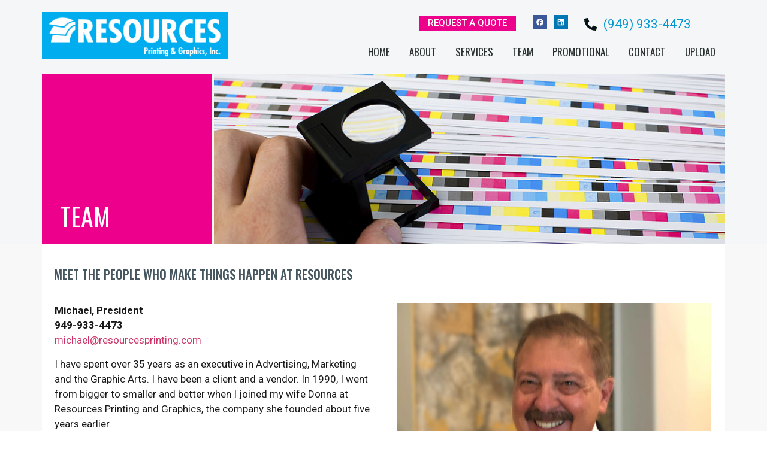

--- FILE ---
content_type: text/css
request_url: https://resourcesprinting.com/wp-content/uploads/elementor/css/post-9.css?ver=1764984757
body_size: -103
content:
.elementor-kit-9{--e-global-color-primary:#46565F;--e-global-color-secondary:#54595F;--e-global-color-text:#191919;--e-global-color-accent:#EC008C;--e-global-typography-primary-font-family:"Oswald";--e-global-typography-primary-font-weight:500;--e-global-typography-secondary-font-family:"Roboto Slab";--e-global-typography-secondary-font-weight:400;--e-global-typography-text-font-family:"Roboto";--e-global-typography-text-font-weight:400;--e-global-typography-accent-font-family:"Roboto";--e-global-typography-accent-font-weight:500;font-family:"Droid Arabic Kufi", Sans-serif;font-size:17px;font-weight:400;}.elementor-kit-9 e-page-transition{background-color:#FFBC7D;}.elementor-kit-9 a:hover{color:#8192F6;}.elementor-kit-9 h1{font-family:"Oswald", Sans-serif;font-weight:400;}.elementor-kit-9 h2{font-family:"Oswald", Sans-serif;font-size:21px;font-weight:300;text-transform:uppercase;}.elementor-kit-9 h4{font-family:"Oswald", Sans-serif;}.elementor-kit-9 button,.elementor-kit-9 input[type="button"],.elementor-kit-9 input[type="submit"],.elementor-kit-9 .elementor-button{font-family:"Oswald", Sans-serif;text-transform:uppercase;}.elementor-section.elementor-section-boxed > .elementor-container{max-width:1140px;}.e-con{--container-max-width:1140px;}.elementor-widget:not(:last-child){margin-block-end:20px;}.elementor-element{--widgets-spacing:20px 20px;--widgets-spacing-row:20px;--widgets-spacing-column:20px;}{}h1.entry-title{display:var(--page-title-display);}.site-header{padding-right:0px;padding-left:0px;}@media(max-width:1024px){.elementor-section.elementor-section-boxed > .elementor-container{max-width:1024px;}.e-con{--container-max-width:1024px;}}@media(max-width:767px){.elementor-section.elementor-section-boxed > .elementor-container{max-width:767px;}.e-con{--container-max-width:767px;}}

--- FILE ---
content_type: text/css
request_url: https://resourcesprinting.com/wp-content/uploads/elementor/css/post-199.css?ver=1765082798
body_size: 413
content:
.elementor-199 .elementor-element.elementor-element-552a469b > .elementor-container > .elementor-column > .elementor-widget-wrap{align-content:flex-end;align-items:flex-end;}.elementor-199 .elementor-element.elementor-element-552a469b:not(.elementor-motion-effects-element-type-background), .elementor-199 .elementor-element.elementor-element-552a469b > .elementor-motion-effects-container > .elementor-motion-effects-layer{background-color:#F5F6F8;}.elementor-199 .elementor-element.elementor-element-552a469b{transition:background 0.3s, border 0.3s, border-radius 0.3s, box-shadow 0.3s;}.elementor-199 .elementor-element.elementor-element-552a469b > .elementor-background-overlay{transition:background 0.3s, border-radius 0.3s, opacity 0.3s;}.elementor-199 .elementor-element.elementor-element-443c65b0:not(.elementor-motion-effects-element-type-background) > .elementor-widget-wrap, .elementor-199 .elementor-element.elementor-element-443c65b0 > .elementor-widget-wrap > .elementor-motion-effects-container > .elementor-motion-effects-layer{background-color:#EC008C;}.elementor-199 .elementor-element.elementor-element-443c65b0 > .elementor-element-populated{transition:background 0.3s, border 0.3s, border-radius 0.3s, box-shadow 0.3s;margin:0px 0px 0px 0px;--e-column-margin-right:0px;--e-column-margin-left:0px;padding:45px 0px 25px 30px;}.elementor-199 .elementor-element.elementor-element-443c65b0 > .elementor-element-populated > .elementor-background-overlay{transition:background 0.3s, border-radius 0.3s, opacity 0.3s;}.elementor-widget-heading .elementor-heading-title{font-family:var( --e-global-typography-primary-font-family ), Sans-serif;font-weight:var( --e-global-typography-primary-font-weight );color:var( --e-global-color-primary );}.elementor-199 .elementor-element.elementor-element-28c3dfa6 .elementor-heading-title{font-family:"Oswald", Sans-serif;font-size:42px;font-weight:400;text-transform:uppercase;color:#FFFFFF;}.elementor-199 .elementor-element.elementor-element-77e5348:not(.elementor-motion-effects-element-type-background) > .elementor-widget-wrap, .elementor-199 .elementor-element.elementor-element-77e5348 > .elementor-widget-wrap > .elementor-motion-effects-container > .elementor-motion-effects-layer{background-image:url("https://resourcesprinting.com/wp-content/uploads/2022/09/team-header.jpeg");}.elementor-199 .elementor-element.elementor-element-77e5348 > .elementor-element-populated{transition:background 0.3s, border 0.3s, border-radius 0.3s, box-shadow 0.3s;margin:0px 0px 0px 3px;--e-column-margin-right:0px;--e-column-margin-left:3px;padding:0px 0px 0px 0px;}.elementor-199 .elementor-element.elementor-element-77e5348 > .elementor-element-populated > .elementor-background-overlay{transition:background 0.3s, border-radius 0.3s, opacity 0.3s;}.elementor-widget-image .widget-image-caption{color:var( --e-global-color-text );font-family:var( --e-global-typography-text-font-family ), Sans-serif;font-weight:var( --e-global-typography-text-font-weight );}.elementor-199 .elementor-element.elementor-element-2260a2a0:not(.elementor-motion-effects-element-type-background), .elementor-199 .elementor-element.elementor-element-2260a2a0 > .elementor-motion-effects-container > .elementor-motion-effects-layer{background-color:#F8F8F8;}.elementor-199 .elementor-element.elementor-element-2260a2a0{transition:background 0.3s, border 0.3s, border-radius 0.3s, box-shadow 0.3s;margin-top:0px;margin-bottom:0px;padding:0px 0px 0px 0px;}.elementor-199 .elementor-element.elementor-element-2260a2a0 > .elementor-background-overlay{transition:background 0.3s, border-radius 0.3s, opacity 0.3s;}.elementor-199 .elementor-element.elementor-element-54f2480c:not(.elementor-motion-effects-element-type-background) > .elementor-widget-wrap, .elementor-199 .elementor-element.elementor-element-54f2480c > .elementor-widget-wrap > .elementor-motion-effects-container > .elementor-motion-effects-layer{background-color:#FFFFFF;}.elementor-199 .elementor-element.elementor-element-54f2480c > .elementor-element-populated{transition:background 0.3s, border 0.3s, border-radius 0.3s, box-shadow 0.3s;padding:40px 20px 0px 20px;}.elementor-199 .elementor-element.elementor-element-54f2480c > .elementor-element-populated > .elementor-background-overlay{transition:background 0.3s, border-radius 0.3s, opacity 0.3s;}.elementor-199 .elementor-element.elementor-element-1017528b > .elementor-widget-container{padding:0px 0px 25px 0px;}.elementor-199 .elementor-element.elementor-element-4a78dbf7:not(.elementor-motion-effects-element-type-background), .elementor-199 .elementor-element.elementor-element-4a78dbf7 > .elementor-motion-effects-container > .elementor-motion-effects-layer{background-color:#F8F8F8;}.elementor-199 .elementor-element.elementor-element-4a78dbf7 .elementor-column-gap-custom .elementor-column > .elementor-element-populated{padding:13px;}.elementor-199 .elementor-element.elementor-element-4a78dbf7{transition:background 0.3s, border 0.3s, border-radius 0.3s, box-shadow 0.3s;padding:0px 0px 0px 0px;}.elementor-199 .elementor-element.elementor-element-4a78dbf7 > .elementor-background-overlay{transition:background 0.3s, border-radius 0.3s, opacity 0.3s;}.elementor-199 .elementor-element.elementor-element-9271a10:not(.elementor-motion-effects-element-type-background) > .elementor-widget-wrap, .elementor-199 .elementor-element.elementor-element-9271a10 > .elementor-widget-wrap > .elementor-motion-effects-container > .elementor-motion-effects-layer{background-color:#FFFFFF;}.elementor-199 .elementor-element.elementor-element-9271a10 > .elementor-element-populated{transition:background 0.3s, border 0.3s, border-radius 0.3s, box-shadow 0.3s;padding:0px 0px 0px 0px;}.elementor-199 .elementor-element.elementor-element-9271a10 > .elementor-element-populated > .elementor-background-overlay{transition:background 0.3s, border-radius 0.3s, opacity 0.3s;}.elementor-widget-text-editor{font-family:var( --e-global-typography-text-font-family ), Sans-serif;font-weight:var( --e-global-typography-text-font-weight );color:var( --e-global-color-text );}.elementor-widget-text-editor.elementor-drop-cap-view-stacked .elementor-drop-cap{background-color:var( --e-global-color-primary );}.elementor-widget-text-editor.elementor-drop-cap-view-framed .elementor-drop-cap, .elementor-widget-text-editor.elementor-drop-cap-view-default .elementor-drop-cap{color:var( --e-global-color-primary );border-color:var( --e-global-color-primary );}.elementor-199 .elementor-element.elementor-element-ad172fc > .elementor-widget-container{padding:0px 10px 0px 08px;}.elementor-199 .elementor-element.elementor-element-242bb5b5:not(.elementor-motion-effects-element-type-background) > .elementor-widget-wrap, .elementor-199 .elementor-element.elementor-element-242bb5b5 > .elementor-widget-wrap > .elementor-motion-effects-container > .elementor-motion-effects-layer{background-color:#FFFFFF;}.elementor-199 .elementor-element.elementor-element-242bb5b5 > .elementor-element-populated{transition:background 0.3s, border 0.3s, border-radius 0.3s, box-shadow 0.3s;}.elementor-199 .elementor-element.elementor-element-242bb5b5 > .elementor-element-populated > .elementor-background-overlay{transition:background 0.3s, border-radius 0.3s, opacity 0.3s;}.elementor-199 .elementor-element.elementor-element-7a4c5a11 > .elementor-widget-container{padding:0px 10px 10px 10px;}.elementor-199 .elementor-element.elementor-element-7a4c5a11 img{width:100%;}:root{--page-title-display:none;}@media(min-width:768px){.elementor-199 .elementor-element.elementor-element-443c65b0{width:24.912%;}.elementor-199 .elementor-element.elementor-element-77e5348{width:75.088%;}}

--- FILE ---
content_type: text/css
request_url: https://resourcesprinting.com/wp-content/uploads/elementor/css/post-36.css?ver=1764984757
body_size: 2028
content:
.elementor-36 .elementor-element.elementor-element-64335cab > .elementor-container > .elementor-column > .elementor-widget-wrap{align-content:flex-start;align-items:flex-start;}.elementor-36 .elementor-element.elementor-element-64335cab:not(.elementor-motion-effects-element-type-background), .elementor-36 .elementor-element.elementor-element-64335cab > .elementor-motion-effects-container > .elementor-motion-effects-layer{background-color:#F5F6F8;}.elementor-36 .elementor-element.elementor-element-64335cab{transition:background 0.3s, border 0.3s, border-radius 0.3s, box-shadow 0.3s;margin-top:0px;margin-bottom:0px;padding:0px 0px 25px 0px;}.elementor-36 .elementor-element.elementor-element-64335cab > .elementor-background-overlay{transition:background 0.3s, border-radius 0.3s, opacity 0.3s;}.elementor-36 .elementor-element.elementor-element-390ea233 > .elementor-element-populated{margin:20px 0px 0px 0px;--e-column-margin-right:0px;--e-column-margin-left:0px;}.elementor-widget-theme-site-logo .widget-image-caption{color:var( --e-global-color-text );font-family:var( --e-global-typography-text-font-family ), Sans-serif;font-weight:var( --e-global-typography-text-font-weight );}.elementor-36 .elementor-element.elementor-element-2b8f2a6e{text-align:left;}.elementor-36 .elementor-element.elementor-element-2b8f2a6e img{width:310px;}.elementor-36 .elementor-element.elementor-element-1bfd1b5d > .elementor-element-populated{margin:15px 0px -22px 0px;--e-column-margin-right:0px;--e-column-margin-left:0px;}.elementor-36 .elementor-element.elementor-element-b055ebb{margin-top:0px;margin-bottom:0px;}.elementor-widget-button .elementor-button{background-color:var( --e-global-color-accent );font-family:var( --e-global-typography-accent-font-family ), Sans-serif;font-weight:var( --e-global-typography-accent-font-weight );}.elementor-36 .elementor-element.elementor-element-942372a .elementor-button{background-color:#EC008C;font-family:"Roboto", Sans-serif;font-weight:500;text-transform:uppercase;border-radius:0px 0px 0px 0px;padding:5px 15px 6px 15px;}.elementor-36 .elementor-element.elementor-element-089bbfc{--grid-template-columns:repeat(0, auto);--icon-size:12px;--grid-column-gap:5px;--grid-row-gap:0px;}.elementor-36 .elementor-element.elementor-element-089bbfc .elementor-widget-container{text-align:center;}.elementor-widget-icon-list .elementor-icon-list-item:not(:last-child):after{border-color:var( --e-global-color-text );}.elementor-widget-icon-list .elementor-icon-list-icon i{color:var( --e-global-color-primary );}.elementor-widget-icon-list .elementor-icon-list-icon svg{fill:var( --e-global-color-primary );}.elementor-widget-icon-list .elementor-icon-list-item > .elementor-icon-list-text, .elementor-widget-icon-list .elementor-icon-list-item > a{font-family:var( --e-global-typography-text-font-family ), Sans-serif;font-weight:var( --e-global-typography-text-font-weight );}.elementor-widget-icon-list .elementor-icon-list-text{color:var( --e-global-color-secondary );}.elementor-36 .elementor-element.elementor-element-2686979 .elementor-icon-list-icon i{color:#041218;transition:color 0.3s;}.elementor-36 .elementor-element.elementor-element-2686979 .elementor-icon-list-icon svg{fill:#041218;transition:fill 0.3s;}.elementor-36 .elementor-element.elementor-element-2686979{--e-icon-list-icon-size:21px;--icon-vertical-offset:0px;}.elementor-36 .elementor-element.elementor-element-2686979 .elementor-icon-list-item > .elementor-icon-list-text, .elementor-36 .elementor-element.elementor-element-2686979 .elementor-icon-list-item > a{font-family:"Roboto", Sans-serif;font-size:21px;font-weight:400;}.elementor-36 .elementor-element.elementor-element-2686979 .elementor-icon-list-text{color:#0498D1;transition:color 0.3s;}.elementor-widget-nav-menu .elementor-nav-menu .elementor-item{font-family:var( --e-global-typography-primary-font-family ), Sans-serif;font-weight:var( --e-global-typography-primary-font-weight );}.elementor-widget-nav-menu .elementor-nav-menu--main .elementor-item{color:var( --e-global-color-text );fill:var( --e-global-color-text );}.elementor-widget-nav-menu .elementor-nav-menu--main .elementor-item:hover,
					.elementor-widget-nav-menu .elementor-nav-menu--main .elementor-item.elementor-item-active,
					.elementor-widget-nav-menu .elementor-nav-menu--main .elementor-item.highlighted,
					.elementor-widget-nav-menu .elementor-nav-menu--main .elementor-item:focus{color:var( --e-global-color-accent );fill:var( --e-global-color-accent );}.elementor-widget-nav-menu .elementor-nav-menu--main:not(.e--pointer-framed) .elementor-item:before,
					.elementor-widget-nav-menu .elementor-nav-menu--main:not(.e--pointer-framed) .elementor-item:after{background-color:var( --e-global-color-accent );}.elementor-widget-nav-menu .e--pointer-framed .elementor-item:before,
					.elementor-widget-nav-menu .e--pointer-framed .elementor-item:after{border-color:var( --e-global-color-accent );}.elementor-widget-nav-menu{--e-nav-menu-divider-color:var( --e-global-color-text );}.elementor-widget-nav-menu .elementor-nav-menu--dropdown .elementor-item, .elementor-widget-nav-menu .elementor-nav-menu--dropdown  .elementor-sub-item{font-family:var( --e-global-typography-accent-font-family ), Sans-serif;font-weight:var( --e-global-typography-accent-font-weight );}.elementor-36 .elementor-element.elementor-element-41948d5a .elementor-menu-toggle{margin-left:auto;background-color:rgba(0,0,0,0);border-width:0px;border-radius:0px;}.elementor-36 .elementor-element.elementor-element-41948d5a .elementor-nav-menu .elementor-item{font-size:17px;font-weight:400;text-transform:uppercase;}.elementor-36 .elementor-element.elementor-element-41948d5a .elementor-nav-menu--main .elementor-item{color:#2a302f;fill:#2a302f;padding-left:16px;padding-right:16px;padding-top:11px;padding-bottom:11px;}.elementor-36 .elementor-element.elementor-element-41948d5a .elementor-nav-menu--main .elementor-item:hover,
					.elementor-36 .elementor-element.elementor-element-41948d5a .elementor-nav-menu--main .elementor-item.elementor-item-active,
					.elementor-36 .elementor-element.elementor-element-41948d5a .elementor-nav-menu--main .elementor-item.highlighted,
					.elementor-36 .elementor-element.elementor-element-41948d5a .elementor-nav-menu--main .elementor-item:focus{color:#048EC3;fill:#048EC3;}.elementor-36 .elementor-element.elementor-element-41948d5a .elementor-nav-menu--main:not(.e--pointer-framed) .elementor-item:before,
					.elementor-36 .elementor-element.elementor-element-41948d5a .elementor-nav-menu--main:not(.e--pointer-framed) .elementor-item:after{background-color:#048EC3;}.elementor-36 .elementor-element.elementor-element-41948d5a .e--pointer-framed .elementor-item:before,
					.elementor-36 .elementor-element.elementor-element-41948d5a .e--pointer-framed .elementor-item:after{border-color:#048EC3;}.elementor-36 .elementor-element.elementor-element-41948d5a .elementor-nav-menu--main .elementor-item.elementor-item-active{color:#048EC3;}.elementor-36 .elementor-element.elementor-element-41948d5a .e--pointer-framed .elementor-item:before{border-width:5px;}.elementor-36 .elementor-element.elementor-element-41948d5a .e--pointer-framed.e--animation-draw .elementor-item:before{border-width:0 0 5px 5px;}.elementor-36 .elementor-element.elementor-element-41948d5a .e--pointer-framed.e--animation-draw .elementor-item:after{border-width:5px 5px 0 0;}.elementor-36 .elementor-element.elementor-element-41948d5a .e--pointer-framed.e--animation-corners .elementor-item:before{border-width:5px 0 0 5px;}.elementor-36 .elementor-element.elementor-element-41948d5a .e--pointer-framed.e--animation-corners .elementor-item:after{border-width:0 5px 5px 0;}.elementor-36 .elementor-element.elementor-element-41948d5a .e--pointer-underline .elementor-item:after,
					 .elementor-36 .elementor-element.elementor-element-41948d5a .e--pointer-overline .elementor-item:before,
					 .elementor-36 .elementor-element.elementor-element-41948d5a .e--pointer-double-line .elementor-item:before,
					 .elementor-36 .elementor-element.elementor-element-41948d5a .e--pointer-double-line .elementor-item:after{height:5px;}.elementor-36 .elementor-element.elementor-element-41948d5a .elementor-nav-menu--dropdown a, .elementor-36 .elementor-element.elementor-element-41948d5a .elementor-menu-toggle{color:#000000;}.elementor-36 .elementor-element.elementor-element-41948d5a .elementor-nav-menu--dropdown{background-color:#f2f2f2;}.elementor-36 .elementor-element.elementor-element-41948d5a .elementor-nav-menu--dropdown a:hover,
					.elementor-36 .elementor-element.elementor-element-41948d5a .elementor-nav-menu--dropdown a.elementor-item-active,
					.elementor-36 .elementor-element.elementor-element-41948d5a .elementor-nav-menu--dropdown a.highlighted,
					.elementor-36 .elementor-element.elementor-element-41948d5a .elementor-menu-toggle:hover{color:#00ce1b;}.elementor-36 .elementor-element.elementor-element-41948d5a .elementor-nav-menu--dropdown a:hover,
					.elementor-36 .elementor-element.elementor-element-41948d5a .elementor-nav-menu--dropdown a.elementor-item-active,
					.elementor-36 .elementor-element.elementor-element-41948d5a .elementor-nav-menu--dropdown a.highlighted{background-color:#ededed;}.elementor-36 .elementor-element.elementor-element-41948d5a .elementor-nav-menu--dropdown .elementor-item, .elementor-36 .elementor-element.elementor-element-41948d5a .elementor-nav-menu--dropdown  .elementor-sub-item{font-size:15px;}.elementor-36 .elementor-element.elementor-element-41948d5a div.elementor-menu-toggle{color:#000000;}.elementor-36 .elementor-element.elementor-element-41948d5a div.elementor-menu-toggle svg{fill:#000000;}.elementor-36 .elementor-element.elementor-element-41948d5a div.elementor-menu-toggle:hover{color:#00ce1b;}.elementor-36 .elementor-element.elementor-element-41948d5a div.elementor-menu-toggle:hover svg{fill:#00ce1b;}.elementor-36 .elementor-element.elementor-element-41948d5a{--nav-menu-icon-size:25px;}.elementor-36 .elementor-element.elementor-element-f26d5bb:not(.elementor-motion-effects-element-type-background), .elementor-36 .elementor-element.elementor-element-f26d5bb > .elementor-motion-effects-container > .elementor-motion-effects-layer{background-color:#F5F6F8;}.elementor-36 .elementor-element.elementor-element-f26d5bb{transition:background 0.3s, border 0.3s, border-radius 0.3s, box-shadow 0.3s;margin-top:-11px;margin-bottom:-11px;}.elementor-36 .elementor-element.elementor-element-f26d5bb > .elementor-background-overlay{transition:background 0.3s, border-radius 0.3s, opacity 0.3s;}.elementor-36 .elementor-element.elementor-element-3df047c .elementor-icon-list-icon i{color:#041218;transition:color 0.3s;}.elementor-36 .elementor-element.elementor-element-3df047c .elementor-icon-list-icon svg{fill:#041218;transition:fill 0.3s;}.elementor-36 .elementor-element.elementor-element-3df047c{--e-icon-list-icon-size:19px;--icon-vertical-offset:0px;}.elementor-36 .elementor-element.elementor-element-3df047c .elementor-icon-list-item > .elementor-icon-list-text, .elementor-36 .elementor-element.elementor-element-3df047c .elementor-icon-list-item > a{font-family:"Roboto", Sans-serif;font-size:19px;font-weight:400;}.elementor-36 .elementor-element.elementor-element-3df047c .elementor-icon-list-text{color:#0498D1;transition:color 0.3s;}.elementor-36 .elementor-element.elementor-element-9148ab0:not(.elementor-motion-effects-element-type-background), .elementor-36 .elementor-element.elementor-element-9148ab0 > .elementor-motion-effects-container > .elementor-motion-effects-layer{background-color:#F5F6F8;}.elementor-36 .elementor-element.elementor-element-9148ab0{transition:background 0.3s, border 0.3s, border-radius 0.3s, box-shadow 0.3s;}.elementor-36 .elementor-element.elementor-element-9148ab0 > .elementor-background-overlay{transition:background 0.3s, border-radius 0.3s, opacity 0.3s;}.elementor-36 .elementor-element.elementor-element-b07a391{z-index:1;}body:not(.rtl) .elementor-36 .elementor-element.elementor-element-38d1620{left:0px;}body.rtl .elementor-36 .elementor-element.elementor-element-38d1620{right:0px;}.elementor-36 .elementor-element.elementor-element-38d1620{top:0px;}.elementor-36 .elementor-element.elementor-element-abb9712 .elementor-menu-toggle{margin-left:auto;background-color:rgba(0,0,0,0);border-width:0px;border-radius:0px;}.elementor-36 .elementor-element.elementor-element-abb9712 .elementor-nav-menu .elementor-item{font-size:17px;font-weight:400;text-transform:uppercase;}.elementor-36 .elementor-element.elementor-element-abb9712 .elementor-nav-menu--main .elementor-item{color:#2a302f;fill:#2a302f;padding-left:16px;padding-right:16px;padding-top:11px;padding-bottom:11px;}.elementor-36 .elementor-element.elementor-element-abb9712 .elementor-nav-menu--main .elementor-item:hover,
					.elementor-36 .elementor-element.elementor-element-abb9712 .elementor-nav-menu--main .elementor-item.elementor-item-active,
					.elementor-36 .elementor-element.elementor-element-abb9712 .elementor-nav-menu--main .elementor-item.highlighted,
					.elementor-36 .elementor-element.elementor-element-abb9712 .elementor-nav-menu--main .elementor-item:focus{color:#048EC3;fill:#048EC3;}.elementor-36 .elementor-element.elementor-element-abb9712 .elementor-nav-menu--main:not(.e--pointer-framed) .elementor-item:before,
					.elementor-36 .elementor-element.elementor-element-abb9712 .elementor-nav-menu--main:not(.e--pointer-framed) .elementor-item:after{background-color:#048EC3;}.elementor-36 .elementor-element.elementor-element-abb9712 .e--pointer-framed .elementor-item:before,
					.elementor-36 .elementor-element.elementor-element-abb9712 .e--pointer-framed .elementor-item:after{border-color:#048EC3;}.elementor-36 .elementor-element.elementor-element-abb9712 .elementor-nav-menu--main .elementor-item.elementor-item-active{color:#048EC3;}.elementor-36 .elementor-element.elementor-element-abb9712 .e--pointer-framed .elementor-item:before{border-width:5px;}.elementor-36 .elementor-element.elementor-element-abb9712 .e--pointer-framed.e--animation-draw .elementor-item:before{border-width:0 0 5px 5px;}.elementor-36 .elementor-element.elementor-element-abb9712 .e--pointer-framed.e--animation-draw .elementor-item:after{border-width:5px 5px 0 0;}.elementor-36 .elementor-element.elementor-element-abb9712 .e--pointer-framed.e--animation-corners .elementor-item:before{border-width:5px 0 0 5px;}.elementor-36 .elementor-element.elementor-element-abb9712 .e--pointer-framed.e--animation-corners .elementor-item:after{border-width:0 5px 5px 0;}.elementor-36 .elementor-element.elementor-element-abb9712 .e--pointer-underline .elementor-item:after,
					 .elementor-36 .elementor-element.elementor-element-abb9712 .e--pointer-overline .elementor-item:before,
					 .elementor-36 .elementor-element.elementor-element-abb9712 .e--pointer-double-line .elementor-item:before,
					 .elementor-36 .elementor-element.elementor-element-abb9712 .e--pointer-double-line .elementor-item:after{height:5px;}.elementor-36 .elementor-element.elementor-element-abb9712 .elementor-nav-menu--dropdown a, .elementor-36 .elementor-element.elementor-element-abb9712 .elementor-menu-toggle{color:#000000;}.elementor-36 .elementor-element.elementor-element-abb9712 .elementor-nav-menu--dropdown{background-color:#f2f2f2;}.elementor-36 .elementor-element.elementor-element-abb9712 .elementor-nav-menu--dropdown a:hover,
					.elementor-36 .elementor-element.elementor-element-abb9712 .elementor-nav-menu--dropdown a.elementor-item-active,
					.elementor-36 .elementor-element.elementor-element-abb9712 .elementor-nav-menu--dropdown a.highlighted,
					.elementor-36 .elementor-element.elementor-element-abb9712 .elementor-menu-toggle:hover{color:#0480B0;}.elementor-36 .elementor-element.elementor-element-abb9712 .elementor-nav-menu--dropdown a:hover,
					.elementor-36 .elementor-element.elementor-element-abb9712 .elementor-nav-menu--dropdown a.elementor-item-active,
					.elementor-36 .elementor-element.elementor-element-abb9712 .elementor-nav-menu--dropdown a.highlighted{background-color:#ededed;}.elementor-36 .elementor-element.elementor-element-abb9712 .elementor-nav-menu--dropdown .elementor-item, .elementor-36 .elementor-element.elementor-element-abb9712 .elementor-nav-menu--dropdown  .elementor-sub-item{font-size:15px;}.elementor-36 .elementor-element.elementor-element-abb9712 div.elementor-menu-toggle{color:#000000;}.elementor-36 .elementor-element.elementor-element-abb9712 div.elementor-menu-toggle svg{fill:#000000;}.elementor-36 .elementor-element.elementor-element-abb9712 div.elementor-menu-toggle:hover{color:#0498D1;}.elementor-36 .elementor-element.elementor-element-abb9712 div.elementor-menu-toggle:hover svg{fill:#0498D1;}.elementor-36 .elementor-element.elementor-element-abb9712{--nav-menu-icon-size:25px;}.elementor-theme-builder-content-area{height:400px;}.elementor-location-header:before, .elementor-location-footer:before{content:"";display:table;clear:both;}@media(min-width:768px){.elementor-36 .elementor-element.elementor-element-390ea233{width:33.86%;}.elementor-36 .elementor-element.elementor-element-1bfd1b5d{width:66.14%;}.elementor-36 .elementor-element.elementor-element-7adbe69{width:55.031%;}.elementor-36 .elementor-element.elementor-element-b0b8245{width:12.517%;}.elementor-36 .elementor-element.elementor-element-8713bc3{width:31.783%;}}@media(max-width:1024px){.elementor-36 .elementor-element.elementor-element-64335cab{padding:30px 20px 30px 20px;}.elementor-36 .elementor-element.elementor-element-41948d5a .elementor-nav-menu--main > .elementor-nav-menu > li > .elementor-nav-menu--dropdown, .elementor-36 .elementor-element.elementor-element-41948d5a .elementor-nav-menu__container.elementor-nav-menu--dropdown{margin-top:45px !important;}.elementor-36 .elementor-element.elementor-element-f26d5bb{padding:5px 1px 1px 1px;}.elementor-36 .elementor-element.elementor-element-3df047c .elementor-icon-list-item > .elementor-icon-list-text, .elementor-36 .elementor-element.elementor-element-3df047c .elementor-icon-list-item > a{font-size:18px;}.elementor-36 .elementor-element.elementor-element-9148ab0{margin-top:0px;margin-bottom:0px;}.elementor-36 .elementor-element.elementor-element-b07a391 > .elementor-element-populated{padding:0px 0px 40px 0px;}.elementor-36 .elementor-element.elementor-element-38d1620 > .elementor-widget-container{margin:0px 0px -2px 0px;padding:5px 0px 0px 0px;}.elementor-36 .elementor-element.elementor-element-38d1620{text-align:left;}.elementor-36 .elementor-element.elementor-element-38d1620 img{max-width:69%;}.elementor-36 .elementor-element.elementor-element-abb9712 > .elementor-widget-container{margin:0px 15px 0px 0px;padding:24px 2px 2px 2px;}.elementor-36 .elementor-element.elementor-element-abb9712{z-index:15;--e-nav-menu-horizontal-menu-item-margin:calc( 0px / 2 );--nav-menu-icon-size:27px;}.elementor-36 .elementor-element.elementor-element-abb9712 .elementor-nav-menu--main .elementor-item{padding-top:13px;padding-bottom:13px;}.elementor-36 .elementor-element.elementor-element-abb9712 .elementor-nav-menu--main:not(.elementor-nav-menu--layout-horizontal) .elementor-nav-menu > li:not(:last-child){margin-bottom:0px;}.elementor-36 .elementor-element.elementor-element-abb9712 .elementor-nav-menu--dropdown a{padding-top:11px;padding-bottom:11px;}.elementor-36 .elementor-element.elementor-element-abb9712 .elementor-nav-menu--main > .elementor-nav-menu > li > .elementor-nav-menu--dropdown, .elementor-36 .elementor-element.elementor-element-abb9712 .elementor-nav-menu__container.elementor-nav-menu--dropdown{margin-top:40px !important;}}@media(max-width:767px){.elementor-36 .elementor-element.elementor-element-64335cab{padding:20px 20px 20px 20px;}.elementor-36 .elementor-element.elementor-element-390ea233{width:50%;}.elementor-36 .elementor-element.elementor-element-2b8f2a6e img{width:70px;}.elementor-36 .elementor-element.elementor-element-1bfd1b5d{width:35%;}.elementor-36 .elementor-element.elementor-element-41948d5a .elementor-nav-menu--main > .elementor-nav-menu > li > .elementor-nav-menu--dropdown, .elementor-36 .elementor-element.elementor-element-41948d5a .elementor-nav-menu__container.elementor-nav-menu--dropdown{margin-top:35px !important;}.elementor-36 .elementor-element.elementor-element-3df047c > .elementor-widget-container{margin:0px 0px -2px 0px;}.elementor-36 .elementor-element.elementor-element-b07a391 > .elementor-element-populated{padding:0px 0px 10px 0px;}.elementor-36 .elementor-element.elementor-element-38d1620 img{width:60%;}.elementor-36 .elementor-element.elementor-element-abb9712 > .elementor-widget-container{margin:0px 6px -1px -1px;padding:14px 0px 15px 0px;}.elementor-36 .elementor-element.elementor-element-abb9712 .elementor-nav-menu--main > .elementor-nav-menu > li > .elementor-nav-menu--dropdown, .elementor-36 .elementor-element.elementor-element-abb9712 .elementor-nav-menu__container.elementor-nav-menu--dropdown{margin-top:35px !important;}}

--- FILE ---
content_type: text/css
request_url: https://resourcesprinting.com/wp-content/uploads/elementor/css/post-51.css?ver=1764984757
body_size: 986
content:
.elementor-51 .elementor-element.elementor-element-2c3efc5:not(.elementor-motion-effects-element-type-background), .elementor-51 .elementor-element.elementor-element-2c3efc5 > .elementor-motion-effects-container > .elementor-motion-effects-layer{background-color:#F8F8F8;}.elementor-51 .elementor-element.elementor-element-2c3efc5 .elementor-column-gap-custom .elementor-column > .elementor-element-populated{padding:13px;}.elementor-51 .elementor-element.elementor-element-2c3efc5{transition:background 0.3s, border 0.3s, border-radius 0.3s, box-shadow 0.3s;padding:0px 0px 0px 0px;}.elementor-51 .elementor-element.elementor-element-2c3efc5 > .elementor-background-overlay{transition:background 0.3s, border-radius 0.3s, opacity 0.3s;}.elementor-51 .elementor-element.elementor-element-86f2e87:not(.elementor-motion-effects-element-type-background) > .elementor-widget-wrap, .elementor-51 .elementor-element.elementor-element-86f2e87 > .elementor-widget-wrap > .elementor-motion-effects-container > .elementor-motion-effects-layer{background-color:#FFFFFF;}.elementor-51 .elementor-element.elementor-element-86f2e87 > .elementor-element-populated{transition:background 0.3s, border 0.3s, border-radius 0.3s, box-shadow 0.3s;margin:0px 0px 0px 0px;--e-column-margin-right:0px;--e-column-margin-left:0px;padding:0px 0px 0px 0px;}.elementor-51 .elementor-element.elementor-element-86f2e87 > .elementor-element-populated > .elementor-background-overlay{transition:background 0.3s, border-radius 0.3s, opacity 0.3s;}.elementor-widget-text-editor{font-family:var( --e-global-typography-text-font-family ), Sans-serif;font-weight:var( --e-global-typography-text-font-weight );color:var( --e-global-color-text );}.elementor-widget-text-editor.elementor-drop-cap-view-stacked .elementor-drop-cap{background-color:var( --e-global-color-primary );}.elementor-widget-text-editor.elementor-drop-cap-view-framed .elementor-drop-cap, .elementor-widget-text-editor.elementor-drop-cap-view-default .elementor-drop-cap{color:var( --e-global-color-primary );border-color:var( --e-global-color-primary );}.elementor-51 .elementor-element.elementor-element-9f8131f > .elementor-widget-container{padding:25px 25px 25px 25px;}.elementor-51 .elementor-element.elementor-element-5d640904 > .elementor-container > .elementor-column > .elementor-widget-wrap{align-content:flex-start;align-items:flex-start;}.elementor-51 .elementor-element.elementor-element-5d640904:not(.elementor-motion-effects-element-type-background), .elementor-51 .elementor-element.elementor-element-5d640904 > .elementor-motion-effects-container > .elementor-motion-effects-layer{background-color:#36454D;}.elementor-51 .elementor-element.elementor-element-5d640904{transition:background 0.3s, border 0.3s, border-radius 0.3s, box-shadow 0.3s;margin-top:0px;margin-bottom:0px;padding:50px 0px 50px 0px;}.elementor-51 .elementor-element.elementor-element-5d640904 > .elementor-background-overlay{transition:background 0.3s, border-radius 0.3s, opacity 0.3s;}.elementor-widget-heading .elementor-heading-title{font-family:var( --e-global-typography-primary-font-family ), Sans-serif;font-weight:var( --e-global-typography-primary-font-weight );color:var( --e-global-color-primary );}.elementor-51 .elementor-element.elementor-element-660c9dc1 .elementor-heading-title{font-size:23px;font-weight:400;color:#ffffff;}.elementor-51 .elementor-element.elementor-element-749441e2 > .elementor-widget-container{padding:0px 55px 0px 0px;}.elementor-51 .elementor-element.elementor-element-749441e2{font-size:14px;font-weight:400;line-height:1.7em;color:#DADADA;}.elementor-51 .elementor-element.elementor-element-6577834e > .elementor-element-populated{margin:0px 0px 0px 0px;--e-column-margin-right:0px;--e-column-margin-left:0px;padding:0px 0px 0px 0px;}.elementor-51 .elementor-element.elementor-element-680968d{margin-top:-10px;margin-bottom:0px;}.elementor-51 .elementor-element.elementor-element-fdb1542 .elementor-heading-title{font-family:"Oswald", Sans-serif;font-size:20px;font-weight:400;text-transform:uppercase;color:#FFFFFF;}.elementor-widget-nav-menu .elementor-nav-menu .elementor-item{font-family:var( --e-global-typography-primary-font-family ), Sans-serif;font-weight:var( --e-global-typography-primary-font-weight );}.elementor-widget-nav-menu .elementor-nav-menu--main .elementor-item{color:var( --e-global-color-text );fill:var( --e-global-color-text );}.elementor-widget-nav-menu .elementor-nav-menu--main .elementor-item:hover,
					.elementor-widget-nav-menu .elementor-nav-menu--main .elementor-item.elementor-item-active,
					.elementor-widget-nav-menu .elementor-nav-menu--main .elementor-item.highlighted,
					.elementor-widget-nav-menu .elementor-nav-menu--main .elementor-item:focus{color:var( --e-global-color-accent );fill:var( --e-global-color-accent );}.elementor-widget-nav-menu .elementor-nav-menu--main:not(.e--pointer-framed) .elementor-item:before,
					.elementor-widget-nav-menu .elementor-nav-menu--main:not(.e--pointer-framed) .elementor-item:after{background-color:var( --e-global-color-accent );}.elementor-widget-nav-menu .e--pointer-framed .elementor-item:before,
					.elementor-widget-nav-menu .e--pointer-framed .elementor-item:after{border-color:var( --e-global-color-accent );}.elementor-widget-nav-menu{--e-nav-menu-divider-color:var( --e-global-color-text );}.elementor-widget-nav-menu .elementor-nav-menu--dropdown .elementor-item, .elementor-widget-nav-menu .elementor-nav-menu--dropdown  .elementor-sub-item{font-family:var( --e-global-typography-accent-font-family ), Sans-serif;font-weight:var( --e-global-typography-accent-font-weight );}.elementor-51 .elementor-element.elementor-element-8ded054 .elementor-nav-menu .elementor-item{font-family:"Roboto", Sans-serif;font-weight:400;}.elementor-51 .elementor-element.elementor-element-8ded054 .elementor-nav-menu--main .elementor-item{color:#F2F2F2;fill:#F2F2F2;padding-left:0px;padding-right:0px;padding-top:8px;padding-bottom:8px;}.elementor-51 .elementor-element.elementor-element-8ded054 .elementor-nav-menu--main .elementor-item:hover,
					.elementor-51 .elementor-element.elementor-element-8ded054 .elementor-nav-menu--main .elementor-item.elementor-item-active,
					.elementor-51 .elementor-element.elementor-element-8ded054 .elementor-nav-menu--main .elementor-item.highlighted,
					.elementor-51 .elementor-element.elementor-element-8ded054 .elementor-nav-menu--main .elementor-item:focus{color:#A8A5F2;fill:#A8A5F2;}.elementor-51 .elementor-element.elementor-element-8ded054 .elementor-nav-menu--dropdown a, .elementor-51 .elementor-element.elementor-element-8ded054 .elementor-menu-toggle{color:#F3EFEF;}.elementor-51 .elementor-element.elementor-element-8ded054 .elementor-nav-menu--dropdown{background-color:#02010100;}.elementor-51 .elementor-element.elementor-element-8ded054 .elementor-nav-menu--dropdown .elementor-item, .elementor-51 .elementor-element.elementor-element-8ded054 .elementor-nav-menu--dropdown  .elementor-sub-item{font-family:"Roboto", Sans-serif;font-weight:500;}.elementor-51 .elementor-element.elementor-element-4930fe4 .elementor-heading-title{font-family:"Oswald", Sans-serif;font-size:20px;font-weight:400;text-transform:uppercase;color:#FFFFFF;}.elementor-51 .elementor-element.elementor-element-651016e{color:#FFFFFF;}.elementor-51 .elementor-element.elementor-element-e9fc61b > .elementor-container > .elementor-column > .elementor-widget-wrap{align-content:center;align-items:center;}.elementor-51 .elementor-element.elementor-element-e9fc61b:not(.elementor-motion-effects-element-type-background), .elementor-51 .elementor-element.elementor-element-e9fc61b > .elementor-motion-effects-container > .elementor-motion-effects-layer{background-color:#000000;}.elementor-51 .elementor-element.elementor-element-e9fc61b{transition:background 0.3s, border 0.3s, border-radius 0.3s, box-shadow 0.3s;}.elementor-51 .elementor-element.elementor-element-e9fc61b > .elementor-background-overlay{transition:background 0.3s, border-radius 0.3s, opacity 0.3s;}.elementor-51 .elementor-element.elementor-element-6cb917e1{text-align:left;}.elementor-51 .elementor-element.elementor-element-6cb917e1 .elementor-heading-title{font-size:15px;font-weight:400;text-transform:uppercase;color:#E4E4E4;}.elementor-widget-icon.elementor-view-stacked .elementor-icon{background-color:var( --e-global-color-primary );}.elementor-widget-icon.elementor-view-framed .elementor-icon, .elementor-widget-icon.elementor-view-default .elementor-icon{color:var( --e-global-color-primary );border-color:var( --e-global-color-primary );}.elementor-widget-icon.elementor-view-framed .elementor-icon, .elementor-widget-icon.elementor-view-default .elementor-icon svg{fill:var( --e-global-color-primary );}.elementor-51 .elementor-element.elementor-element-77941292 .elementor-icon-wrapper{text-align:right;}.elementor-51 .elementor-element.elementor-element-77941292.elementor-view-stacked .elementor-icon{background-color:#ffffff;}.elementor-51 .elementor-element.elementor-element-77941292.elementor-view-framed .elementor-icon, .elementor-51 .elementor-element.elementor-element-77941292.elementor-view-default .elementor-icon{color:#ffffff;border-color:#ffffff;}.elementor-51 .elementor-element.elementor-element-77941292.elementor-view-framed .elementor-icon, .elementor-51 .elementor-element.elementor-element-77941292.elementor-view-default .elementor-icon svg{fill:#ffffff;}.elementor-51 .elementor-element.elementor-element-77941292.elementor-view-stacked .elementor-icon:hover{background-color:#00ce1b;}.elementor-51 .elementor-element.elementor-element-77941292.elementor-view-framed .elementor-icon:hover, .elementor-51 .elementor-element.elementor-element-77941292.elementor-view-default .elementor-icon:hover{color:#00ce1b;border-color:#00ce1b;}.elementor-51 .elementor-element.elementor-element-77941292.elementor-view-framed .elementor-icon:hover, .elementor-51 .elementor-element.elementor-element-77941292.elementor-view-default .elementor-icon:hover svg{fill:#00ce1b;}.elementor-51 .elementor-element.elementor-element-77941292 .elementor-icon{font-size:40px;}.elementor-51 .elementor-element.elementor-element-77941292 .elementor-icon svg{height:40px;}.elementor-theme-builder-content-area{height:400px;}.elementor-location-header:before, .elementor-location-footer:before{content:"";display:table;clear:both;}@media(max-width:1024px){.elementor-51 .elementor-element.elementor-element-5d640904{padding:100px 25px 100px 25px;}.elementor-51 .elementor-element.elementor-element-8ded054 .elementor-nav-menu--dropdown .elementor-item, .elementor-51 .elementor-element.elementor-element-8ded054 .elementor-nav-menu--dropdown  .elementor-sub-item{font-size:18px;}.elementor-51 .elementor-element.elementor-element-e9fc61b{padding:25px 25px 25px 25px;}}@media(max-width:767px){.elementor-51 .elementor-element.elementor-element-5d640904{padding:50px 20px 50px 20px;}.elementor-51 .elementor-element.elementor-element-660c9dc1{text-align:center;}.elementor-51 .elementor-element.elementor-element-660c9dc1 .elementor-heading-title{font-size:45px;}.elementor-51 .elementor-element.elementor-element-749441e2 > .elementor-widget-container{padding:0px 0px 0px 0px;}.elementor-51 .elementor-element.elementor-element-749441e2{text-align:center;}.elementor-51 .elementor-element.elementor-element-e9fc61b{padding:25px 20px 25px 20px;}.elementor-51 .elementor-element.elementor-element-6cb917e1{text-align:center;}.elementor-51 .elementor-element.elementor-element-6cb917e1 .elementor-heading-title{line-height:20px;}.elementor-51 .elementor-element.elementor-element-77941292 > .elementor-widget-container{padding:15px 0px 0px 0px;}.elementor-51 .elementor-element.elementor-element-77941292 .elementor-icon-wrapper{text-align:center;}}@media(min-width:768px){.elementor-51 .elementor-element.elementor-element-5233afe7{width:56.228%;}.elementor-51 .elementor-element.elementor-element-6577834e{width:43.728%;}}@media(max-width:1024px) and (min-width:768px){.elementor-51 .elementor-element.elementor-element-5d883871{width:70%;}.elementor-51 .elementor-element.elementor-element-558923f5{width:30%;}}